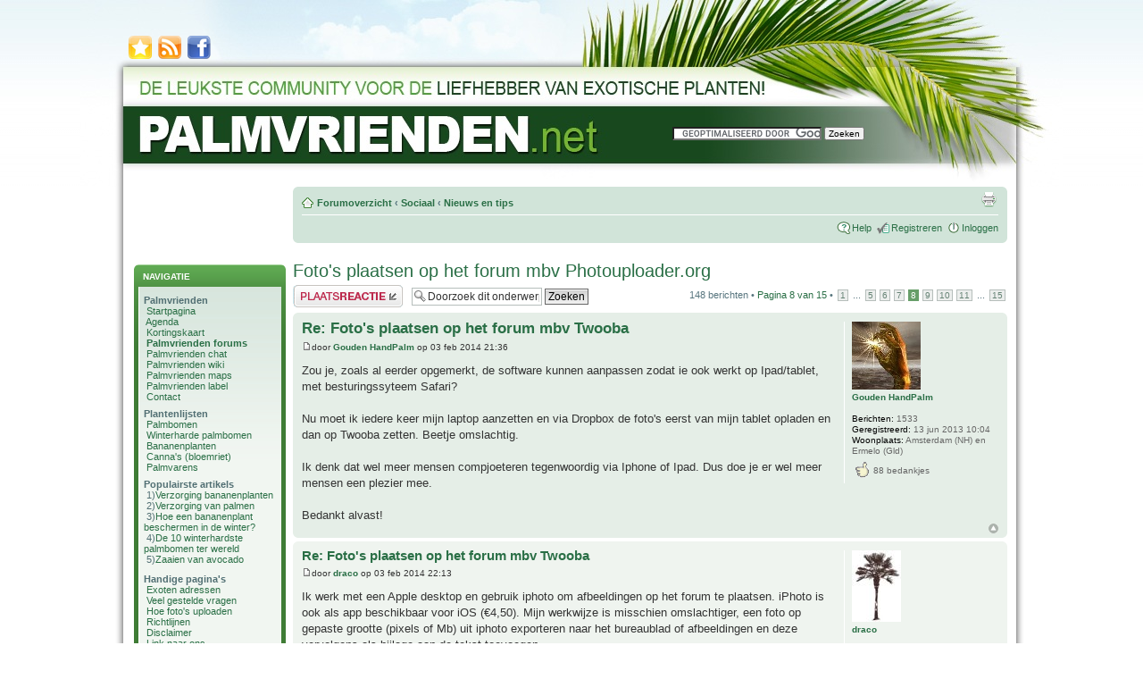

--- FILE ---
content_type: text/html; charset=UTF-8
request_url: http://palmvrienden.net/forums/viewtopic.php?f=24&t=5142&start=70
body_size: 10968
content:
<!DOCTYPE html PUBLIC "http://www.w3.org/TR/xhtml1/DTD/xhtml1-transitional.dtd is -//W3C//DTD XHTML 1.0 Transitional//EN" "http://www.w3.org/TR/xhtml1/DTD/xhtml1-transitional.dtd is -//W3C//DTD XHTML 1.0 Transitional//EN">

<html xmlns="http://www.w3.org/1999/xhtml" dir="ltr" lang="nl-nl" xml:lang="nl-nl">
<head>

<meta http-equiv="content-type" content="text/html; charset=UTF-8" />
<meta http-equiv="content-style-type" content="text/css" />
<meta http-equiv="content-language" content="nl-nl" />
<meta http-equiv="imagetoolbar" content="no" />
<meta name="resource-type" content="document" />
<meta name="distribution" content="global" />
<meta name="copyright" content="2000, 2002, 2005, 2007 phpBB Group" />
<meta name="keywords" content="exotische planten, forum, tropische tuin, exotische tuin, exotenforum" />
<meta name="description" content="Foto's  plaatsen op het forum mbv Photouploader.org" />
<meta name="google-site-verification" content="Zkg2C7aSdD7Ro6zQQ08Gs7n0I0xjJ5H0hYeI0Qdis30" />
<link rel="shortcut icon" type="image/x-icon" href="http://palmvrienden.net/favicon.ico" />


<title>Foto's  plaatsen op het forum mbv Photouploader.org &bull; Nieuws en tips</title>
<script type="text/javascript" src="https://ajax.googleapis.com/ajax/libs/jquery/1.5.1/jquery.min.js"></script>
<script type="text/javascript" src="/forums/styles/Palmvrienden/js/palmvrienden.js"></script>

<script type="text/javascript">
window.google_analytics_uacct = "UA-2884618-3";
</script>

<!--<script type="text/javascript" src="https://apis.google.com/js/plusone.js"></script>-->


<script type="text/javascript">
// <![CDATA[
	var jump_page = 'Geef het paginanummer op van waar je naartoe wilt gaan.:';
	var on_page = '8';
	var per_page = '10';
	var base_url = './viewtopic.php?f=24&amp;t=5142&amp;sid=eae3b998e3e4baa133292f2a222d5bfb';
	var style_cookie = 'phpBBstyle';
	var onload_functions = new Array();
	var onunload_functions = new Array();

	

	/**
	* Find a member
	*/
	function find_username(url)
	{
		popup(url, 760, 570, '_usersearch');
		return false;
	}

	/**
	* New function for handling multiple calls to window.onload and window.unload by pentapenguin
	*/
	window.onload = function()
	{
		for (var i = 0; i < onload_functions.length; i++)
		{
			eval(onload_functions[i]);
		}
	}

	window.onunload = function()
	{
		for (var i = 0; i < onunload_functions.length; i++)
		{
			eval(onunload_functions[i]);
		}
	}

// ]]>
</script>
<script language="JavaScript" type="Text/Javascript">
<!--
function Bookmark()
{
	if ((navigator.appName == "Microsoft Internet Explorer") && (parseInt(navigator.appVersion) >= 4)) {
		window.external.AddFavorite("http://palmvrienden.net/forums/","Palmvrienden forums");
	} else if (navigator.appName == "Netscape") {
		window.sidebar.addPanel("Palmvrienden forums","http://palmvrienden.net/forums/","");
	} else {
		alert("Press CTRL-D (Netscape) or CTRL-T (Opera) to bookmark");
	}
}
//-->
</script>

<script type="text/javascript" src="./styles/Palmvrienden/template/styleswitcher.js"></script>
<script type="text/javascript" src="./styles/Palmvrienden/template/forum_fn.js"></script>


<link href="./styles/Palmvrienden/theme/print.css" rel="stylesheet" type="text/css" media="print" title="printonly" />
<link href="./style.php?id=17&amp;lang=nl&amp;sid=eae3b998e3e4baa133292f2a222d5bfb" rel="stylesheet" type="text/css" media="screen, projection" />

<link href="./styles/Palmvrienden/theme/normal.css" rel="stylesheet" type="text/css" title="A" />
<link href="./styles/Palmvrienden/theme/medium.css" rel="alternate stylesheet" type="text/css" title="A+" />
<link href="./styles/Palmvrienden/theme/large.css" rel="alternate stylesheet" type="text/css" title="A++" />



<script type="text/javascript" language="javascript" src="http://palmvrienden.net/forums/styles/lytebox/lytebox.js"></script>
<link rel="stylesheet" href="http://palmvrienden.net/forums/styles/lytebox/lytebox.css" type="text/css" media="screen" />



</head>

<body id="phpbb" class="section-viewtopic ltr">

<div id="wrap"> 
	<a id="top" name="top" accesskey="t"></a>
	<div id="page-header">
		<ul id="icons">
			<li><a href="javascript:Bookmark()" title="Toevoegen aan favorieten"><img src="http://palmvrienden.net/forums/styles/Palmvrienden/theme/images/bookmark.png" alt="bookmark-icon" /></a></li>
			<li><a href="http://palmvrienden.net/feed/" title="RSS"><img src="http://palmvrienden.net/forums/styles/Palmvrienden/theme/images/rss.png" alt="rss-icon" /></a></li>
			<li><a href="http://www.facebook.com/#!/group.php?gid=208104242764" title="Palmvrienden Facebook groep"><img src="http://palmvrienden.net/forums/styles/Palmvrienden/theme/images/facebook.png" alt="facebook" /></a></li>
		</ul>
		<div id="googleSearch">
			<form action="http://www.google.nl/cse" id="cse-search-box" target="_blank">
			  <div>
				<input type="hidden" name="cx" value="partner-pub-0918360478372816:dkd39y-756s" />
				<input type="hidden" name="ie" value="ISO-8859-1" />
				<input type="text" name="q" size="25" />
				<input type="submit" name="sa" value="Zoeken" />
			  </div>
			</form>
			<script type="text/javascript" src="http://www.google.com/coop/cse/brand?form=cse-search-box&amp;lang=nl"></script>
		</div>

	</div><!-- end: page-header -->
	<a name="start_here"></a>
	<div id="page-body">
	
		 
	
		<div id="content-container">
		
		<!--<div style="width: 967px; margin: 0 auto 10px auto; border: 1px solid black; padding: 5px; background-color: #F6F6F6; ">
			<img src="/content/warning.jpg" style="width: 65px; float: left; margin-right: 5px;" />
			<p style="padding-left: 5px; font-size: 12px; margin-bottom: 0;">
				<b>BELANGRIJK:</b> Er is zopas <u><a href="http://palmvrienden.net/forums/mchat.php">een chat</a></u> ge&#239;nstalleerd op het forum. Als de chat er bij jou een beetje
				gek uitziet, ledig dan de cache van je webbrowser. Klik op <b>Ctrl + Shift + Del</b> (tegelijk) en verwijder de
				<b>tijdelijke internet bestanden.</b> <br />Als dit niet werkt, kijk dan even op internet hoe je dit moet doen 
				bij jouw web browser: <a href="http://www.google.com/" target="_blank" style="font-weight: bold;">www.google.com</a><br />
				Je kan me bereiken op: <a href="mailto:info@palmvrienden.net">info@palmvrienden.net</a>
				<span style="font-size: 10px;">(dit bericht wordt 26 september verwijderd)</span></p>
		</div>-->
		
			<div id="left-column">
		
			<div id="sidebarMenu">

		<div style="width: 160px;" class="forabg">

		   <div class="inner">

		      <span class="corners-top"><span></span></span>

		      <ul class="topiclist">

		         <li class="header"><dl><dt>NAVIGATIE</dt></dl></li>

		      </ul>

		      <ul class="topiclist forums">

		         <li><dl>

		            <dd class="posts_portal">

		            	<div style="margin: 5px; width: 150px; font-size:105%;">

		            		<div style="margin: 0 0 7px 0;">
				            	<b>Palmvrienden</b><br />
				            	&nbsp;<a href="http://palmvrienden.net/">Startpagina</a><br />
				            	&nbsp;<a href="http://palmvrienden.net/">Agenda</a><br />
								&nbsp;<a href="http://palmvrienden.net/palmvrienden-kortingskaart/">Kortingskaart</a><br />
				            	&nbsp;<b><a href="http://palmvrienden.net/forums/">Palmvrienden forums</a></b><br />
				            	&nbsp;<a href="http://palmvrienden.net/forums/mchat.php">Palmvrienden chat</a><br />
				            	&nbsp;<a href="http://palmvrienden.net/wiki/Hoofdpagina">Palmvrienden wiki</a><br />
				            	&nbsp;<a href="http://palmvrienden.net/palmvrienden-maps">Palmvrienden maps</a><br />
				            	&nbsp;<a href="http://palmvrienden.net/help/goedgekeurd-door-palmvrienden/">Palmvrienden label</a><br />
				            	&nbsp;<a href="http://palmvrienden.net/contact/">Contact</a><br />
							</div>

							<div style="margin: 0 0 7px 0;">
				            	<b>Plantenlijsten</b><br />
				            	&nbsp;<a href="http://palmvrienden.net/wiki/Categorie:Palmbomen">Palmbomen</a><br />
				            	&nbsp;<a href="http://palmvrienden.net/wiki/Categorie:Winterharde_palmbomen">Winterharde palmbomen</a><br />
				            	&nbsp;<a href="http://palmvrienden.net/wiki/Categorie:Bananen">Bananenplanten</a><br />
								&nbsp;<a href="http://palmvrienden.net/wiki/Categorie:Canna's">Canna's (bloemriet)</a><br />
				            	&nbsp;<a href="http://palmvrienden.net/wiki/Categorie:Cycads_(palmvaren)">Palmvarens</a><br />
							</div>

							<div style="margin: 0 0 10px 0;">
				             	<b>Populairste artikels</b><br />
				             	&nbsp;1)<a href="http://palmvrienden.net/lapalmeraie/2010/03/verzorging-bananenplanten/">Verzorging bananenplanten</a><br />
				             	&nbsp;2)<a href="http://palmvrienden.net/lapalmeraie/2009/03/verzorging-palmen/">Verzorging van palmen</a><br />
				             	&nbsp;3)<a href="http://palmvrienden.net/tropicalblog/bananen/hoe-een-bananenplant-beschermen-in-de-winter/">Hoe een bananenplant beschermen in de winter?</a><br />
				             	&nbsp;4)<a href="http://palmvrienden.net/tropicalblog/palmbomen/de-10-winterhardste-palmbomen-ter-wereld/">De 10 winterhardste palmbomen ter wereld</a><br />
								&nbsp;5)<a href="http://palmvrienden.net/toonwellens/zaaien/zaaien-van-avocado/">Zaaien van avocado</a><br />

							</div>

							<div style="margin: 0 0 10px 0;">
								<b>Handige pagina's</b><br />
								&nbsp;<a href="http://maps.google.co.uk/maps/ms?msa=0&msid=202951319301403897693.000478c211e3116e491a0">Exoten adressen</a><br />
								&nbsp;<a href="http://palmvrienden.net/forums/faq.php">Veel gestelde vragen</a><br />
								&nbsp;<a href="http://palmvrienden.net/help/fotos-uploaden-naar-forums/">Hoe foto's uploaden</a><br />
				             	&nbsp;<a href="http://palmvrienden.net/help/richtlijnen/">Richtlijnen</a><br />
								&nbsp;<a href="http://palmvrienden.net/disclaimer/">Disclaimer</a><br />
				             	&nbsp;<a href="http://palmvrienden.net/help/link-naar-ons/">Link naar ons</a><br />
				             	&nbsp;<a href="http://palmvrienden.net/links/">Links</a><br />
							</div>
		             	</div>

		            </dd>

		         </dl></li>

		      </ul>

		      <span class="corners-bottom"><span></span></span>

		   </div>

		</div>

	</div> <!-- end sidebar menu -->

<div style="text-align: center; color:#2A6F46;">
SPONSORS

<!--<script async src="https://pagead2.googlesyndication.com/pagead/js/adsbygoogle.js?client=ca-pub-0918360478372816"
     crossorigin="anonymous"></script>-->
<!-- Palmvrienden forum -->
<!--<ins class="adsbygoogle"
     style="display:block"
     data-ad-client="ca-pub-0918360478372816"
     data-ad-slot="1381712197"
     data-ad-format="auto"
     data-full-width-responsive="true"></ins>
<script>
     (adsbygoogle = window.adsbygoogle || []).push({});
</script>-->

<a href="https://www.coastalrent.net/" target="_blank" rel="nofollow" style="text-decoration: none;">
<img src="http://palmvrienden.net/banners/coastalrent-forum.png" style="text-align:center; margin:10px 0 0 0; width: 160px;" />
</a><br />


</div>
			
			</div>
			
			<div id="right-column"><div class="navbar">

			<div class="inner"><span class="corners-top"><span></span></span>



			<ul class="linklist navlinks">

				<li class="icon-home"><a href="http://palmvrienden.net/forums/" accesskey="h">Forumoverzicht</a>  <strong>&#8249;</strong> <a href="./viewforum.php?f=23&amp;sid=eae3b998e3e4baa133292f2a222d5bfb">Sociaal</a> <strong>&#8249;</strong> <a href="./viewforum.php?f=24&amp;sid=eae3b998e3e4baa133292f2a222d5bfb">Nieuws en tips</a></li>



				<li class="rightside"><a href="./viewtopic.php?f=24&amp;t=5142&amp;start=70&amp;sid=eae3b998e3e4baa133292f2a222d5bfb&amp;view=print" title="Afdrukweergave" accesskey="p" class="print">Afdrukweergave</a></li>

			</ul>



			



			<ul class="linklist rightside">

				<li class="icon-faq"><a href="./faq.php?sid=eae3b998e3e4baa133292f2a222d5bfb" title="Veel gestelde vragen">Help</a></li>
				
				<li class="icon-register"><a href="./ucp.php?mode=register&amp;sid=eae3b998e3e4baa133292f2a222d5bfb">Registreren</a></li>

					<li class="icon-logout"><a href="./ucp.php?mode=login&amp;sid=eae3b998e3e4baa133292f2a222d5bfb" title="Inloggen" accesskey="l">Inloggen</a></li>

				

			</ul>



			<span class="corners-bottom"><span></span></span></div>

		</div>
<h1><a href="./viewtopic.php?f=24&amp;t=5142&amp;start=70&amp;sid=eae3b998e3e4baa133292f2a222d5bfb">Foto's  plaatsen op het forum mbv Photouploader.org</a></h1>
<!-- NOTE: remove the style="display: none" when you want to have the forum description on the topic body --><span style="display: none">Plaats hier nieuws en tips in verband met de exotische planten hobby.<br /></span>

<div class="topic-actions">

	<div class="buttons">
	
		<div class="reply-icon"><a href="./posting.php?mode=reply&amp;f=24&amp;t=5142&amp;sid=eae3b998e3e4baa133292f2a222d5bfb" title="Plaats een reactie"><span></span>Plaats een reactie</a></div>
	
	</div>

	
		<div class="search-box">
			<form method="post" id="topic-search" action="./search.php?t=5142&amp;sid=eae3b998e3e4baa133292f2a222d5bfb">
			<fieldset>
				<input class="inputbox search tiny"  type="text" name="keywords" id="search_keywords" size="20" value="Doorzoek dit onderwerp" onclick="if(this.value=='Doorzoek dit onderwerp')this.value='';" onblur="if(this.value=='')this.value='Doorzoek dit onderwerp';" />
				<input class="button2" type="submit" value="Zoeken" />
				<input type="hidden" value="5142" name="t" />
				<input type="hidden" value="msgonly" name="sf" />
			</fieldset>
			</form>
		</div>
	
		<div class="pagination">
			148 berichten
			 &bull; <a href="#" onclick="jumpto(); return false;" title="Klik om naar de pagina te gaan…">Pagina <strong>8</strong> van <strong>15</strong></a> &bull; <span><a href="./viewtopic.php?f=24&amp;t=5142&amp;sid=eae3b998e3e4baa133292f2a222d5bfb">1</a> ... <a href="./viewtopic.php?f=24&amp;t=5142&amp;sid=eae3b998e3e4baa133292f2a222d5bfb&amp;start=40">5</a><span class="page-sep">, </span><a href="./viewtopic.php?f=24&amp;t=5142&amp;sid=eae3b998e3e4baa133292f2a222d5bfb&amp;start=50">6</a><span class="page-sep">, </span><a href="./viewtopic.php?f=24&amp;t=5142&amp;sid=eae3b998e3e4baa133292f2a222d5bfb&amp;start=60">7</a><span class="page-sep">, </span><strong>8</strong><span class="page-sep">, </span><a href="./viewtopic.php?f=24&amp;t=5142&amp;sid=eae3b998e3e4baa133292f2a222d5bfb&amp;start=80">9</a><span class="page-sep">, </span><a href="./viewtopic.php?f=24&amp;t=5142&amp;sid=eae3b998e3e4baa133292f2a222d5bfb&amp;start=90">10</a><span class="page-sep">, </span><a href="./viewtopic.php?f=24&amp;t=5142&amp;sid=eae3b998e3e4baa133292f2a222d5bfb&amp;start=100">11</a> ... <a href="./viewtopic.php?f=24&amp;t=5142&amp;sid=eae3b998e3e4baa133292f2a222d5bfb&amp;start=140">15</a></span>
		</div>
	

</div>
<div class="clear"></div>


	<div id="p142036" class="post bg2">
		<div class="inner"><span class="corners-top"><span></span></span>

		<div class="postbody">
			
				<ul class="profile-icons">
					
				</ul>
			

			<h3 class="first"><a href="#p142036">Re: Foto's  plaatsen op het forum mbv Twooba</a></h3>
			<p class="author"><a href="./viewtopic.php?p=142036&amp;sid=eae3b998e3e4baa133292f2a222d5bfb#p142036"><img src="./styles/Palmvrienden/imageset/icon_post_target.gif" width="11" height="9" alt="Bericht" title="Bericht" /></a>door <strong><a href="./memberlist.php?mode=viewprofile&amp;u=4230&amp;sid=eae3b998e3e4baa133292f2a222d5bfb">Gouden HandPalm</a></strong> op 03 feb 2014 21:36 </p>

			

			<div class="content">Zou je, zoals al eerder opgemerkt, de software kunnen aanpassen zodat ie ook werkt op Ipad/tablet, met besturingssyteem Safari?<br /><br />Nu moet ik iedere keer mijn laptop aanzetten en via Dropbox de foto's eerst van mijn tablet opladen en dan op Twooba zetten. Beetje omslachtig.<br /><br />Ik denk dat wel meer mensen compjoeteren tegenwoordig via Iphone of Ipad. Dus doe je er wel meer mensen een plezier mee.<br /><br />Bedankt alvast!</div>

			

		</div>

		
			<dl class="postprofile" id="profile142036">
			<dt>
				<a href="./memberlist.php?mode=viewprofile&amp;u=4230&amp;sid=eae3b998e3e4baa133292f2a222d5bfb"><img src="./download/file.php?avatar=4230_1385237476.jpg" width="77" height="76" alt="Avatar gebruiker" /></a><br />
				
					<a href="./memberlist.php?mode=viewprofile&amp;u=4230&amp;sid=eae3b998e3e4baa133292f2a222d5bfb">Gouden HandPalm</a>			
				
			</dt>

			

		<dd>&nbsp;</dd>

		<dd><strong>Berichten:</strong> 1533</dd><dd><strong>Geregistreerd:</strong> 13 jun 2013 10:04</dd><dd><strong>Woonplaats:</strong> Amsterdam (NH) en Ermelo (Gld)</dd>
			
			<dd><table style="margin: 3px 0 0 0;"><tr><td><img src="/forums/styles/Green3-302/imageset/thanks_icon.png" alt="" /></td><td> 88 bedankjes</td></tr></table></dd>
		

		</dl>
	

		<div class="back2top"><a href="#wrap" class="top" title="Omhoog">Omhoog</a></div>

		<span class="corners-bottom"><span></span></span></div>
	</div>

	<hr class="divider" />

	<div id="p142039" class="post bg1">
		<div class="inner"><span class="corners-top"><span></span></span>

		<div class="postbody">
			
				<ul class="profile-icons">
					
				</ul>
			

			<h3 ><a href="#p142039">Re: Foto's  plaatsen op het forum mbv Twooba</a></h3>
			<p class="author"><a href="./viewtopic.php?p=142039&amp;sid=eae3b998e3e4baa133292f2a222d5bfb#p142039"><img src="./styles/Palmvrienden/imageset/icon_post_target.gif" width="11" height="9" alt="Bericht" title="Bericht" /></a>door <strong><a href="./memberlist.php?mode=viewprofile&amp;u=3695&amp;sid=eae3b998e3e4baa133292f2a222d5bfb">draco</a></strong> op 03 feb 2014 22:13 </p>

			

			<div class="content">Ik werk met een Apple desktop en gebruik iphoto om afbeeldingen op het forum te plaatsen. iPhoto is ook als app beschikbaar voor iOS (€4,50). Mijn werkwijze is misschien omslachtiger, een foto op gepaste grootte (pixels of Mb) uit iphoto exporteren naar het bureaublad of afbeeldingen en deze vervolgens als bijlage aan de tekst toevoegen.</div>

			<div id="sig142039" class="signature">&quot;Alleen mensen die kunnen twijfelen zijn in staat hun wereldbeeld bloot te stellen aan nieuwe feiten en inzichten&quot;</div>

		</div>

		
			<dl class="postprofile" id="profile142039">
			<dt>
				<a href="./memberlist.php?mode=viewprofile&amp;u=3695&amp;sid=eae3b998e3e4baa133292f2a222d5bfb"><img src="./download/file.php?avatar=3695_1356222664.jpg" width="55" height="80" alt="Avatar gebruiker" /></a><br />
				
					<a href="./memberlist.php?mode=viewprofile&amp;u=3695&amp;sid=eae3b998e3e4baa133292f2a222d5bfb">draco</a>			
				
			</dt>

			

		<dd>&nbsp;</dd>

		<dd><strong>Berichten:</strong> 6909</dd><dd><strong>Geregistreerd:</strong> 17 sep 2012 21:49</dd>
			
			<dd><table style="margin: 3px 0 0 0;"><tr><td><img src="/forums/styles/Green3-302/imageset/thanks_icon.png" alt="" /></td><td> 715 bedankjes</td></tr></table></dd>
		

		</dl>
	

		<div class="back2top"><a href="#wrap" class="top" title="Omhoog">Omhoog</a></div>

		<span class="corners-bottom"><span></span></span></div>
	</div>

	<hr class="divider" />

	<div id="p142067" class="post bg2">
		<div class="inner"><span class="corners-top"><span></span></span>

		<div class="postbody">
			
				<ul class="profile-icons">
					
				</ul>
			

			<h3 ><a href="#p142067">Re: Foto's  plaatsen op het forum mbv Twooba</a></h3>
			<p class="author"><a href="./viewtopic.php?p=142067&amp;sid=eae3b998e3e4baa133292f2a222d5bfb#p142067"><img src="./styles/Palmvrienden/imageset/icon_post_target.gif" width="11" height="9" alt="Bericht" title="Bericht" /></a>door <strong><a href="./memberlist.php?mode=viewprofile&amp;u=87&amp;sid=eae3b998e3e4baa133292f2a222d5bfb">lapalmeraie</a></strong> op 04 feb 2014 14:07 </p>

			

			<div class="content">@Han: Het probleem bij tablets is vaak dat de &quot;bladeren&quot; knop niet de link legt naar de &quot;filmrol&quot; van het toestel. Maw de foto's worden niet gevonden en kunnen dus niet worden opgeladen.<br /><br />Twooba was/is een projectje dat Christophe voor de fun heeft gemaakt tijdens zijn opstart tijd in de IT. Inmiddels heeft hij het zeer druk en gaan de andere platformen waar hij aan werkt meer dan goed. Voor Twooba zelf zijn dan ook niet echt meer plannen om verder te ontwikkelen. De reden dat het op tablets niet werkt heeft met de logica van die machines te maken. Bij een desktop is elke klik een event. Met touchscreen devices werkt dat helemaal anders.... schijnt.  <img src="./images/smilies/icon_e_biggrin.gif" alt=":D" title="Very Happy" /> <br /><br />Voor tablets zijn er natuurlijk wel verschillende apps die het mogelijk maken om afbeeldingen online op te slaan en te delen via een link. (photobucket bv).</div>

			<div id="sig142067" class="signature"><a href="http://palmvrienden.net/lapalmeraie" onclick="window.open(this.href);return false;" class="postlink">http://palmvrienden.net/lapalmeraie</a><br />volg lapalmeraie op X: @la_palmeraie</div>

		</div>

		
			<dl class="postprofile" id="profile142067">
			<dt>
				<a href="./memberlist.php?mode=viewprofile&amp;u=87&amp;sid=eae3b998e3e4baa133292f2a222d5bfb"><img src="./download/file.php?avatar=87_1232656520.jpg" width="51" height="60" alt="Avatar gebruiker" /></a><br />
				
					<a href="./memberlist.php?mode=viewprofile&amp;u=87&amp;sid=eae3b998e3e4baa133292f2a222d5bfb">lapalmeraie</a>			
				
			</dt>

			

		<dd>&nbsp;</dd>

		<dd><strong>Berichten:</strong> 14555</dd><dd><strong>Geregistreerd:</strong> 19 jan 2009 14:35</dd><dd><strong>Woonplaats:</strong> Ronse (Oost-Vlaanderen)</dd>
			
			<dd><table style="margin: 3px 0 0 0;"><tr><td><img src="/forums/styles/Green3-302/imageset/thanks_icon.png" alt="" /></td><td> 862 bedankjes</td></tr></table></dd>
		
			<dd>
				<ul class="profile-icons">
					<li class="web-icon"><a href="http://palmvrienden.net/lapalmeraie/" title="WWW: http://palmvrienden.net/lapalmeraie/"><span>Website</span></a></li>
				</ul>
			</dd>
		

		</dl>
	

		<div class="back2top"><a href="#wrap" class="top" title="Omhoog">Omhoog</a></div>

		<span class="corners-bottom"><span></span></span></div>
	</div>

	<hr class="divider" />

	<div id="p143868" class="post bg1">
		<div class="inner"><span class="corners-top"><span></span></span>

		<div class="postbody">
			
				<ul class="profile-icons">
					
				</ul>
			

			<h3 ><a href="#p143868">Re: Foto's  plaatsen op het forum mbv Twooba</a></h3>
			<p class="author"><a href="./viewtopic.php?p=143868&amp;sid=eae3b998e3e4baa133292f2a222d5bfb#p143868"><img src="./styles/Palmvrienden/imageset/icon_post_target.gif" width="11" height="9" alt="Bericht" title="Bericht" /></a>door <strong><a href="./memberlist.php?mode=viewprofile&amp;u=490&amp;sid=eae3b998e3e4baa133292f2a222d5bfb">alloo</a></strong> op 26 feb 2014 17:12 </p>

			

			<div class="content">Hallo,ik heb hulp nodig van enkele pc specialisten,ik kan met twooba geen fotos meer uploaden wachtwoord en inloggen is normaal ,als ik klik op &quot;upload&quot;doe deze niets,heeft altijd normaal gewerkt.<br /><br />groetjes Fons</div>

			

		</div>

		
			<dl class="postprofile" id="profile143868">
			<dt>
				
					<a href="./memberlist.php?mode=viewprofile&amp;u=490&amp;sid=eae3b998e3e4baa133292f2a222d5bfb">alloo</a>			
				
			</dt>

			

		<dd>&nbsp;</dd>

		<dd><strong>Berichten:</strong> 947</dd><dd><strong>Geregistreerd:</strong> 04 jul 2009 16:47</dd><dd><strong>Woonplaats:</strong> Mol</dd>
			
			<dd><table style="margin: 3px 0 0 0;"><tr><td><img src="/forums/styles/Green3-302/imageset/thanks_icon.png" alt="" /></td><td> 59 bedankjes</td></tr></table></dd>
		

		</dl>
	

		<div class="back2top"><a href="#wrap" class="top" title="Omhoog">Omhoog</a></div>

		<span class="corners-bottom"><span></span></span></div>
	</div>

	<hr class="divider" />

	<div id="p143872" class="post bg2">
		<div class="inner"><span class="corners-top"><span></span></span>

		<div class="postbody">
			
				<ul class="profile-icons">
					
				</ul>
			

			<h3 ><a href="#p143872">Re: Foto's  plaatsen op het forum mbv Twooba</a></h3>
			<p class="author"><a href="./viewtopic.php?p=143872&amp;sid=eae3b998e3e4baa133292f2a222d5bfb#p143872"><img src="./styles/Palmvrienden/imageset/icon_post_target.gif" width="11" height="9" alt="Bericht" title="Bericht" /></a>door <strong><a href="./memberlist.php?mode=viewprofile&amp;u=1005&amp;sid=eae3b998e3e4baa133292f2a222d5bfb">Eduard</a></strong> op 26 feb 2014 18:33 </p>

			

			<div class="content">Hoi Fons, denk dat je blad vol is, dan dien je eerst al die foto's naar een map te slepen en die van een naam te voorzien, dan heb je weer volop ruimte om op te laden.<br />Gr. Eduard.</div>

			<div id="sig143872" class="signature">2017 min. -08.1ºC  ---   max. 34.7ºC<br />2018 min. -08.6ºC  ---   max. 37.2ºC<br />2019 min. -07.0ºC  ---   max. 41.1ºC<br />2020 min. -05.0ºC  ---   max. 37.1ºC<br />2021 min. -09.1ºC  ---   max. 33.2ºC<br />2022 min. -09.0ºC  ---   max. 39.7ºC</div>

		</div>

		
			<dl class="postprofile" id="profile143872">
			<dt>
				<a href="./memberlist.php?mode=viewprofile&amp;u=1005&amp;sid=eae3b998e3e4baa133292f2a222d5bfb"><img src="./download/file.php?avatar=1005_1328203888.jpg" width="79" height="62" alt="Avatar gebruiker" /></a><br />
				
					<a href="./memberlist.php?mode=viewprofile&amp;u=1005&amp;sid=eae3b998e3e4baa133292f2a222d5bfb">Eduard</a>			
				
			</dt>

			

		<dd>&nbsp;</dd>

		<dd><strong>Berichten:</strong> 10492</dd><dd><strong>Geregistreerd:</strong> 30 nov 2009 22:59</dd><dd><strong>Woonplaats:</strong> Maastricht</dd>
			
			<dd><table style="margin: 3px 0 0 0;"><tr><td><img src="/forums/styles/Green3-302/imageset/thanks_icon.png" alt="" /></td><td> 1035 bedankjes</td></tr></table></dd>
		

		</dl>
	

		<div class="back2top"><a href="#wrap" class="top" title="Omhoog">Omhoog</a></div>

		<span class="corners-bottom"><span></span></span></div>
	</div>

	<hr class="divider" />

	<div id="p143873" class="post bg1">
		<div class="inner"><span class="corners-top"><span></span></span>

		<div class="postbody">
			
				<ul class="profile-icons">
					
				</ul>
			

			<h3 ><a href="#p143873">Re: Foto's  plaatsen op het forum mbv Twooba</a></h3>
			<p class="author"><a href="./viewtopic.php?p=143873&amp;sid=eae3b998e3e4baa133292f2a222d5bfb#p143873"><img src="./styles/Palmvrienden/imageset/icon_post_target.gif" width="11" height="9" alt="Bericht" title="Bericht" /></a>door <strong><a href="./memberlist.php?mode=viewprofile&amp;u=490&amp;sid=eae3b998e3e4baa133292f2a222d5bfb">alloo</a></strong> op 26 feb 2014 19:01 </p>

			

			<div class="content">Hallo Eduard ,dat is het niet ,heb bijna al de foto's verwijderd ,en het is hetzelfde.<br /><br />groetjes Fons</div>

			

		</div>

		
			<dl class="postprofile" id="profile143873">
			<dt>
				
					<a href="./memberlist.php?mode=viewprofile&amp;u=490&amp;sid=eae3b998e3e4baa133292f2a222d5bfb">alloo</a>			
				
			</dt>

			

		<dd>&nbsp;</dd>

		<dd><strong>Berichten:</strong> 947</dd><dd><strong>Geregistreerd:</strong> 04 jul 2009 16:47</dd><dd><strong>Woonplaats:</strong> Mol</dd>
			
			<dd><table style="margin: 3px 0 0 0;"><tr><td><img src="/forums/styles/Green3-302/imageset/thanks_icon.png" alt="" /></td><td> 59 bedankjes</td></tr></table></dd>
		

		</dl>
	

		<div class="back2top"><a href="#wrap" class="top" title="Omhoog">Omhoog</a></div>

		<span class="corners-bottom"><span></span></span></div>
	</div>

	<hr class="divider" />

	<div id="p143874" class="post bg2">
		<div class="inner"><span class="corners-top"><span></span></span>

		<div class="postbody">
			
				<ul class="profile-icons">
					
				</ul>
			

			<h3 ><a href="#p143874">Re: Foto's  plaatsen op het forum mbv Twooba</a></h3>
			<p class="author"><a href="./viewtopic.php?p=143874&amp;sid=eae3b998e3e4baa133292f2a222d5bfb#p143874"><img src="./styles/Palmvrienden/imageset/icon_post_target.gif" width="11" height="9" alt="Bericht" title="Bericht" /></a>door <strong><a href="./memberlist.php?mode=viewprofile&amp;u=1005&amp;sid=eae3b998e3e4baa133292f2a222d5bfb">Eduard</a></strong> op 26 feb 2014 19:05 </p>

			

			<div class="content">Vreemde zaak! Toch maar even met Niek overleggen.<br />Gr. Eduard.</div>

			<div id="sig143874" class="signature">2017 min. -08.1ºC  ---   max. 34.7ºC<br />2018 min. -08.6ºC  ---   max. 37.2ºC<br />2019 min. -07.0ºC  ---   max. 41.1ºC<br />2020 min. -05.0ºC  ---   max. 37.1ºC<br />2021 min. -09.1ºC  ---   max. 33.2ºC<br />2022 min. -09.0ºC  ---   max. 39.7ºC</div>

		</div>

		
			<dl class="postprofile" id="profile143874">
			<dt>
				<a href="./memberlist.php?mode=viewprofile&amp;u=1005&amp;sid=eae3b998e3e4baa133292f2a222d5bfb"><img src="./download/file.php?avatar=1005_1328203888.jpg" width="79" height="62" alt="Avatar gebruiker" /></a><br />
				
					<a href="./memberlist.php?mode=viewprofile&amp;u=1005&amp;sid=eae3b998e3e4baa133292f2a222d5bfb">Eduard</a>			
				
			</dt>

			

		<dd>&nbsp;</dd>

		<dd><strong>Berichten:</strong> 10492</dd><dd><strong>Geregistreerd:</strong> 30 nov 2009 22:59</dd><dd><strong>Woonplaats:</strong> Maastricht</dd>
			
			<dd><table style="margin: 3px 0 0 0;"><tr><td><img src="/forums/styles/Green3-302/imageset/thanks_icon.png" alt="" /></td><td> 1035 bedankjes</td></tr></table></dd>
		

		</dl>
	

		<div class="back2top"><a href="#wrap" class="top" title="Omhoog">Omhoog</a></div>

		<span class="corners-bottom"><span></span></span></div>
	</div>

	<hr class="divider" />

	<div id="p143875" class="post bg1">
		<div class="inner"><span class="corners-top"><span></span></span>

		<div class="postbody">
			
				<ul class="profile-icons">
					
				</ul>
			

			<h3 ><a href="#p143875">Re: Foto's  plaatsen op het forum mbv Twooba</a></h3>
			<p class="author"><a href="./viewtopic.php?p=143875&amp;sid=eae3b998e3e4baa133292f2a222d5bfb#p143875"><img src="./styles/Palmvrienden/imageset/icon_post_target.gif" width="11" height="9" alt="Bericht" title="Bericht" /></a>door <strong><a href="./memberlist.php?mode=viewprofile&amp;u=490&amp;sid=eae3b998e3e4baa133292f2a222d5bfb">alloo</a></strong> op 26 feb 2014 19:14 </p>

			

			<div class="content"><blockquote><div><cite>Eduard schreef:</cite>Vreemde zaak! Toch maar even met Niek overleggen.<br />Gr. Eduard.</div></blockquote><br /> <br />Ik denk het ook,zal maar even wachten tot Niek of iemand anders reageerd, die er meer verstand van hebben dan ik.<br /><br />groetjes Fons</div>

			

		</div>

		
			<dl class="postprofile" id="profile143875">
			<dt>
				
					<a href="./memberlist.php?mode=viewprofile&amp;u=490&amp;sid=eae3b998e3e4baa133292f2a222d5bfb">alloo</a>			
				
			</dt>

			

		<dd>&nbsp;</dd>

		<dd><strong>Berichten:</strong> 947</dd><dd><strong>Geregistreerd:</strong> 04 jul 2009 16:47</dd><dd><strong>Woonplaats:</strong> Mol</dd>
			
			<dd><table style="margin: 3px 0 0 0;"><tr><td><img src="/forums/styles/Green3-302/imageset/thanks_icon.png" alt="" /></td><td> 59 bedankjes</td></tr></table></dd>
		

		</dl>
	

		<div class="back2top"><a href="#wrap" class="top" title="Omhoog">Omhoog</a></div>

		<span class="corners-bottom"><span></span></span></div>
	</div>

	<hr class="divider" />

	<div id="p143911" class="post bg2">
		<div class="inner"><span class="corners-top"><span></span></span>

		<div class="postbody">
			
				<ul class="profile-icons">
					
				</ul>
			

			<h3 ><a href="#p143911">Re: Foto's  plaatsen op het forum mbv Twooba</a></h3>
			<p class="author"><a href="./viewtopic.php?p=143911&amp;sid=eae3b998e3e4baa133292f2a222d5bfb#p143911"><img src="./styles/Palmvrienden/imageset/icon_post_target.gif" width="11" height="9" alt="Bericht" title="Bericht" /></a>door <strong><a href="./memberlist.php?mode=viewprofile&amp;u=87&amp;sid=eae3b998e3e4baa133292f2a222d5bfb">lapalmeraie</a></strong> op 26 feb 2014 22:04 </p>

			

			<div class="content">Hmmm vreemd inderdaad. <br />Ik heb dit zelf ook wel eens gehad. Bij mij stond het bureaublad ook niet vol maar achter de schermen blijkbaar wel. <br />Stuur je jouw probleem even per mail door met de vermelding van de Twooba gebruikersnaam naar <!-- e --><a href="mailto:info@palmvrienden.net">info@palmvrienden.net</a><!-- e --> ajb? Dan breng ik Christophe op de hoogte  <img src="./images/smilies/icon_e_wink.gif" alt=";)" title="Wink" /></div>

			<div id="sig143911" class="signature"><a href="http://palmvrienden.net/lapalmeraie" onclick="window.open(this.href);return false;" class="postlink">http://palmvrienden.net/lapalmeraie</a><br />volg lapalmeraie op X: @la_palmeraie</div>

		</div>

		
			<dl class="postprofile" id="profile143911">
			<dt>
				<a href="./memberlist.php?mode=viewprofile&amp;u=87&amp;sid=eae3b998e3e4baa133292f2a222d5bfb"><img src="./download/file.php?avatar=87_1232656520.jpg" width="51" height="60" alt="Avatar gebruiker" /></a><br />
				
					<a href="./memberlist.php?mode=viewprofile&amp;u=87&amp;sid=eae3b998e3e4baa133292f2a222d5bfb">lapalmeraie</a>			
				
			</dt>

			

		<dd>&nbsp;</dd>

		<dd><strong>Berichten:</strong> 14555</dd><dd><strong>Geregistreerd:</strong> 19 jan 2009 14:35</dd><dd><strong>Woonplaats:</strong> Ronse (Oost-Vlaanderen)</dd>
			
			<dd><table style="margin: 3px 0 0 0;"><tr><td><img src="/forums/styles/Green3-302/imageset/thanks_icon.png" alt="" /></td><td> 862 bedankjes</td></tr></table></dd>
		
			<dd>
				<ul class="profile-icons">
					<li class="web-icon"><a href="http://palmvrienden.net/lapalmeraie/" title="WWW: http://palmvrienden.net/lapalmeraie/"><span>Website</span></a></li>
				</ul>
			</dd>
		

		</dl>
	

		<div class="back2top"><a href="#wrap" class="top" title="Omhoog">Omhoog</a></div>

		<span class="corners-bottom"><span></span></span></div>
	</div>

	<hr class="divider" />

	<div id="p144000" class="post bg1">
		<div class="inner"><span class="corners-top"><span></span></span>

		<div class="postbody">
			
				<ul class="profile-icons">
					
				</ul>
			

			<h3 ><a href="#p144000">Re: Foto's  plaatsen op het forum mbv Twooba</a></h3>
			<p class="author"><a href="./viewtopic.php?p=144000&amp;sid=eae3b998e3e4baa133292f2a222d5bfb#p144000"><img src="./styles/Palmvrienden/imageset/icon_post_target.gif" width="11" height="9" alt="Bericht" title="Bericht" /></a>door <strong><a href="./memberlist.php?mode=viewprofile&amp;u=462&amp;sid=eae3b998e3e4baa133292f2a222d5bfb">Dimi Exotisch Hofke</a></strong> op 27 feb 2014 18:13 </p>

			

			<div class="content"><span style="font-weight: bold">@Fons,</span> probeer eens met een andere webbrowser...</div>

			<div id="sig144000" class="signature">Groeten Dimi ! ;)<br /><br /><span style="font-weight: bold">Mijn Exotisch Hofke (Video's) -&gt;</span> <a href="https://youtube.com/user/Waterboyke" onclick="window.open(this.href);return false;" class="postlink">Hier klikken</a></div>

		</div>

		
			<dl class="postprofile" id="profile144000">
			<dt>
				<a href="./memberlist.php?mode=viewprofile&amp;u=462&amp;sid=eae3b998e3e4baa133292f2a222d5bfb"><img src="./download/file.php?avatar=462_1663333622.jpg" width="80" height="80" alt="Avatar gebruiker" /></a><br />
				
					<a href="./memberlist.php?mode=viewprofile&amp;u=462&amp;sid=eae3b998e3e4baa133292f2a222d5bfb">Dimi Exotisch Hofke</a>			
				
			</dt>

			

		<dd>&nbsp;</dd>

		<dd><strong>Berichten:</strong> 3854</dd><dd><strong>Geregistreerd:</strong> 23 jun 2009 21:23</dd><dd><strong>Woonplaats:</strong> Sint-Niklaas</dd>
			
			<dd><table style="margin: 3px 0 0 0;"><tr><td><img src="/forums/styles/Green3-302/imageset/thanks_icon.png" alt="" /></td><td> 397 bedankjes</td></tr></table></dd>
		
			<dd>
				<ul class="profile-icons">
					<li class="web-icon"><a href="https://www.facebook.com/Exotisch.Hofke.Dimi" title="WWW: https://www.facebook.com/Exotisch.Hofke.Dimi"><span>Website</span></a></li><li class="icq-icon"><a href="http://www.icq.com/people/webmsg.php?to=93250077" onclick="popup(this.href, 550, 320); return false;" title="ICQ"><span>ICQ</span></a></li>
				</ul>
			</dd>
		

		</dl>
	

		<div class="back2top"><a href="#wrap" class="top" title="Omhoog">Omhoog</a></div>

		<span class="corners-bottom"><span></span></span></div>
	</div>

	<hr class="divider" />
<a href="./viewtopic.php?f=24&amp;t=5142&amp;sid=eae3b998e3e4baa133292f2a222d5bfb&amp;start=60" class="left-box left">Vorige</a><br /><a href="./viewtopic.php?f=24&amp;t=5142&amp;sid=eae3b998e3e4baa133292f2a222d5bfb&amp;start=80" class="right-box right">Volgende</a><br />
	
	<hr />


<div class="topic-actions">
	<div class="buttons">
	
		<div class="reply-icon"><a href="./posting.php?mode=reply&amp;f=24&amp;t=5142&amp;sid=eae3b998e3e4baa133292f2a222d5bfb" title="Plaats een reactie"><span></span>Plaats een reactie</a></div>
	
	
	
	</div>

	<div style="float:left; list-style: none; font-size: 12px; margin: 5px;">

</div>
	
	
	
		<div class="pagination">
			148 berichten
			 &bull; <a href="#" onclick="jumpto(); return false;" title="Klik om naar de pagina te gaan…">Pagina <strong>8</strong> van <strong>15</strong></a> &bull; <span><a href="./viewtopic.php?f=24&amp;t=5142&amp;sid=eae3b998e3e4baa133292f2a222d5bfb">1</a> ... <a href="./viewtopic.php?f=24&amp;t=5142&amp;sid=eae3b998e3e4baa133292f2a222d5bfb&amp;start=40">5</a><span class="page-sep">, </span><a href="./viewtopic.php?f=24&amp;t=5142&amp;sid=eae3b998e3e4baa133292f2a222d5bfb&amp;start=50">6</a><span class="page-sep">, </span><a href="./viewtopic.php?f=24&amp;t=5142&amp;sid=eae3b998e3e4baa133292f2a222d5bfb&amp;start=60">7</a><span class="page-sep">, </span><strong>8</strong><span class="page-sep">, </span><a href="./viewtopic.php?f=24&amp;t=5142&amp;sid=eae3b998e3e4baa133292f2a222d5bfb&amp;start=80">9</a><span class="page-sep">, </span><a href="./viewtopic.php?f=24&amp;t=5142&amp;sid=eae3b998e3e4baa133292f2a222d5bfb&amp;start=90">10</a><span class="page-sep">, </span><a href="./viewtopic.php?f=24&amp;t=5142&amp;sid=eae3b998e3e4baa133292f2a222d5bfb&amp;start=100">11</a> ... <a href="./viewtopic.php?f=24&amp;t=5142&amp;sid=eae3b998e3e4baa133292f2a222d5bfb&amp;start=140">15</a></span>
		</div>
	
</div>


	<p></p><p><a href="./viewforum.php?f=24&amp;sid=eae3b998e3e4baa133292f2a222d5bfb" class="left-box left" accesskey="r">Keer terug naar Nieuws en tips</a></p>

	<form method="post" id="jumpbox" action="./viewforum.php?sid=eae3b998e3e4baa133292f2a222d5bfb" onsubmit="if(document.jumpbox.f.value == -1){return false;}">

	
		<fieldset class="jumpbox">
	
			<label for="f" accesskey="j">Ga naar:</label>
			<select name="f" id="f" onchange="if(this.options[this.selectedIndex].value != -1){ document.forms['jumpbox'].submit() }">
			
				<option value="-1">Selecteer een forum</option>
			<option value="-1">------------------</option>
				<option value="1">Exotische planten forum</option>
			
				<option value="9">&nbsp; &nbsp;Winterharde en niet-winterharde palmbomen</option>
			
				<option value="11">&nbsp; &nbsp;Bananen, canna's, strelitzia's, heliconia's en gembers</option>
			
				<option value="13">&nbsp; &nbsp;Exotische bloemen en planten</option>
			
				<option value="52">&nbsp; &nbsp;Boomvarens en varens</option>
			
				<option value="61">&nbsp; &nbsp;Palmvarens (Cycas, Dioon, Zamia, ...)</option>
			
				<option value="33">&nbsp; &nbsp;Exotische bomen en struiken</option>
			
				<option value="36">&nbsp; &nbsp;Exotische vruchten</option>
			
				<option value="32">&nbsp; &nbsp;Agave en yucca</option>
			
				<option value="51">&nbsp; &nbsp;Cactussen en succulenten</option>
			
				<option value="10">&nbsp; &nbsp;Bamboe's en grassen</option>
			
				<option value="57">&nbsp; &nbsp;Orchideeën</option>
			
				<option value="62">&nbsp; &nbsp;Specerijen</option>
			
				<option value="58">Aanverwante rubrieken</option>
			
				<option value="35">&nbsp; &nbsp;Zaaien en stekken</option>
			
				<option value="53">&nbsp; &nbsp;Winterbescherming</option>
			
				<option value="48">&nbsp; &nbsp;Plantenidentificatie</option>
			
				<option value="14">&nbsp; &nbsp;Plantendokter: wie weet raad?</option>
			
				<option value="69">&nbsp; &nbsp;Vijvers, waterplanten en aquaria</option>
			
				<option value="44">Zoekertjes (min. 2 maanden)</option>
			
				<option value="45">&nbsp; &nbsp;Aangeboden</option>
			
				<option value="50">&nbsp; &nbsp;Gezocht</option>
			
				<option value="47">&nbsp; &nbsp;Ruilen</option>
			
				<option value="56">&nbsp; &nbsp;Zoekertjes van bedrijven</option>
			
				<option value="23">Sociaal</option>
			
				<option value="49">&nbsp; &nbsp;Foto album en video</option>
			
				<option value="24" selected="selected">&nbsp; &nbsp;Nieuws en tips</option>
			
				<option value="63">&nbsp; &nbsp;Uitstappen, beurzen en acties</option>
			
				<option value="25">&nbsp; &nbsp;Even voorstellen?</option>
			
				<option value="67">&nbsp; &nbsp;Felicitaties en gebabbel</option>
			
				<option value="68">&nbsp; &nbsp;Tuininrichting</option>
			
				<option value="59">&nbsp; &nbsp;Planten collecties en wenslijsten</option>
			
			</select>
			<input type="submit" value="Ga" class="button2" />
		</fieldset>
	</form>


	<h3><a href="">Wie is er online</a></h3>
	<p>Gebruikers op dit forum: Geen geregistreerde gebruikers. en 12 gasten</p>
</div><!-- end: right column -->
			
		</div><!-- end: content container -->
		
		
	<div style="clear: both;"></div>
	
	</div><!-- end: page-body --><!-- IE7 hack -->
	<div id="iehack"></div>
	
	<div id="page-footer"> 

	<!--
	We request you retain the full copyright notice below including the link to www.phpbb.com.
	This not only gives respect to the large amount of time given freely by the developers
	but also helps build interest, traffic and use of phpBB3. If you (honestly) cannot retain
	the full copyright we ask you at least leave in place the "Powered by phpBB" line, with
	"phpBB" linked to www.phpbb.com. If you refuse to include even this then support on our
	forums may be affected.

	The phpBB Group : 2006
//-->
	<!--
Do not remove links below!
//-->
	<br /><br />
		<div class="copyright">
		Pwered by <a href="http://www.phpbb.com/">phpBB</a> &copy; 2000, 2002, 2005, 2007 phpBB Group
			<br /><a href="http://www.phpbb.nl">phpBB.nl Vertaling</a>
		</div>
	</div><!-- end: page-footer -->

	<div>
		<a id="bottom" name="bottom" accesskey="z"></a>
		
	</div>
</div><!-- end: wrap -->	
	<script type="text/javascript">
	var gaJsHost = (("https:" == document.location.protocol) ? "https://ssl." : "http://www.");
	document.write(unescape("%3Cscript src='" + gaJsHost + "google-analytics.com/ga.js' type='text/javascript'%3E%3C/script%3E"));
	</script>
	<script type="text/javascript">
	var pageTracker = _gat._getTracker("UA-2884618-3");
	pageTracker._trackPageview();
	</script>
	

</body>
</html>